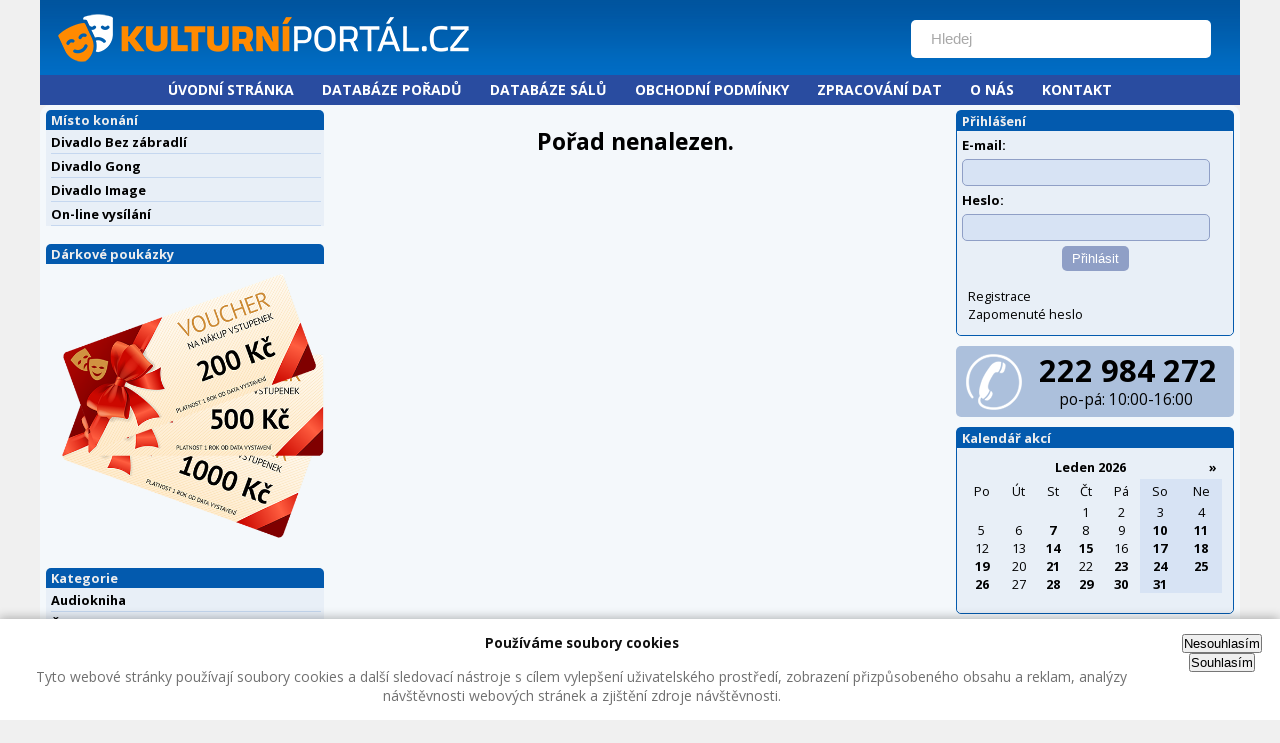

--- FILE ---
content_type: text/html; charset=UTF-8
request_url: https://www.kulturniportal.cz/porad/1428-priste-ho-zabiju-sam/
body_size: 19615
content:
<!DOCTYPE html>
					<html xmlns="https://www.w3.org/1999/xhtml" lang="cs">
					<head>
					<meta http-equiv="content-type" content="text/html; charset=utf-8"/>
					<meta http-equiv="content-language" content="cs"/>
					<meta name="robots" content="all,follow"/>
					<title>Kulturní portál &ndash; Příště ho zabiju sám! &ndash;  Hrají: Lukáš Langmajer, Michaela Kuklová, Ernesto Čekan</title>

					<link rel="preconnect" href="https://fonts.googleapis.com/">
					<link rel="preconnect" href="https://cse.google.cz">
					<link rel="preconnect" href="https://connect.facebook.net">
					<link rel="preconnect" href="https://www.facebook.com">
					<link rel="preconnect" href="https://fonts.gstatic.com/">
					<link rel="preconnect" href="https://static.xx.fbcdn.net/"><link rel="dns-prefetch" href="https://fonts.googleapis.com/">
					 <link rel="dns-prefetch" href="https://cse.google.cz">
					 <link rel="dns-prefetch" href="https://connect.facebook.net">
					 <link rel="dns-prefetch" href="https://www.facebook.com">
					 <link rel="dns-prefetch" href="https://fonts.gstatic.com/">
					 <link rel="dns-prefetch" href="https://static.xx.fbcdn.net/"><meta name="description" content="Bláznivá komedie o tom, co vše se může přihodit poté, když ctihodný politik nalezne mrtvolu v hotelovém pokoji. Hrají: Lukáš Langmajer, Michaela Kuklová, Ernesto Čekan"/>
					<meta name="keywords" content="Příště ho zabiju sám! &ndash;  Hrají: Lukáš Langmajer, Michaela Kuklová, Ernesto Čekan"/>
					<meta property="og:title" content="Kulturní portál &ndash; Příště ho zabiju sám! &ndash;  Hrají: Lukáš Langmajer, Michaela Kuklová, Ernesto Čekan" />
					<meta property="og:description" content="Bláznivá komedie o tom, co vše se může přihodit poté, když ctihodný politik nalezne mrtvolu v hotelovém pokoji. Hrají: Lukáš Langmajer, Michaela Kuklová, Ernesto Čekan"/>
					<meta property="og:image" content="https://www.kulturniportal.cz/fotky/1428/fb.jpg" />
					<meta name="author" content="Kulturní portál.cz, s.r.o."/>
					<meta name="copyright" lang="cs" content="Vit Dlouhy [Nuvio - www.nuvio.cz]; e-mail: vit.dlouhy@nuvio.cz"/>
					<meta name="google-site-verification" content="IG8NfTgX1aA5iEvtJH2-KvXhOVfOHdh72yHQgHb7CKI"/>
					<meta name="verify-v1" content="Lui/Ml9hjmKLeA/QRTonm65knqciAqdjvBqBxE+idnU="/>
					<link rel="alternate" type="application/rss+xml" title="Aktuality" href="aktuality-rss.php"/>
					<link rel="shortcut icon" href="https://www.kulturniportal.cz/design/favicon.ico"/>
						  
					<script type="text/javascript" src="https://www.kulturniportal.cz/vendor/jquery/jquery-3.5.1.min.js"></script>
					<script type="text/javascript" src="https://www.kulturniportal.cz/vendor/jquery/jquery-ui-1.12.1.min.js"></script>
					<link rel="stylesheet" src="https://www.kulturniportal.cz/vendor/jquery/jquery-ui-1.12.1.min.css">
						  
					<link rel="stylesheet" href="https://www.kulturniportal.cz/vendor/fancybox/jquery.fancybox.min.css" />
					<script src="https://www.kulturniportal.cz/vendor/fancybox/jquery.fancybox.min.js"></script>
						  
					<script type="text/javascript" src="https://www.kulturniportal.cz/vendor/jquery-simple-validator/jquery-simple-validator.min.js"></script>
					
					<link href="https://www.kulturniportal.cz/css/autocomplete.css" rel="stylesheet" type="text/css"/>
    				<link href="https://fonts.googleapis.com/css?family=Open+Sans:300,300i,400,400i,600,600i,700,700i,800,800i&amp;subset=latin-ext" rel="stylesheet"><link rel="stylesheet" media="screen,projection" type="text/css" href="https://www.kulturniportal.cz/css/main.css?date=20180418" /><script type="text/javascript">
							$(function () {
								$("#dd_user_input").autocomplete({
									source: "https://www.kulturniportal.cz/autocomplete-data.php",
									minLength: 2,
									select: function (event, ui) {
										var getUrl = ui.item.id;
										if (getUrl != '#') {
											location.href = getUrl;
										}
									},
									html: true,
									open: function (event, ui) {
										$(".ui-autocomplete").css("z-index", 1000);
									}
								});
							});
							</script><script type="text/javascript" src="https://cdn.jsdelivr.net/npm/js-cookie@3.0.1/dist/js.cookie.min.js"></script>
				<script>
					$(document).ready(function() {
						if(Cookies.get('consent') == null) {
							$('.consentFalse').click(function(){
								Cookies.set('consent', 'false', { expires: 365 })
								$('.consent').fadeOut('slow', function() {});
							});
							$('.consentTrue').click(function(){
								Cookies.set('consent', 'true', { expires: 365 })
								$('.consent').fadeOut('slow', function() {});
							});
						}
						if(Cookies.get('consent') === 'false') {
							$('.consent').hide();
						}
						if(Cookies.get('consent') === 'true') {
							$('.consent').hide();
						}
					});
				</script>
					 </head><body>
      <div id="main"><div id="header">
                <h1 id="logo"><a href="https://www.kulturniportal.cz" title="Kulturní portál [Skok na úvodní stránku]"><img src="https://www.kulturniportal.cz/design/kulturni-portal-new.png" alt="Logo - Kulturní portál"/></a></h1>
				<hr class="noscreen"/>
				<p class="noscreen noprint">
				<em>Rychlá navigace: <a href="#content">obsah</a>, <a href="#nav">navigace</a>,<a href="#aktuality">aktuality</a>, <a href="#newsletter">zasílání novinek e-mailem</a>.</em></p>
				<hr class="noscreen"/>
				<form class="hledej" action="https://www.kulturniportal.cz/hledani/" onsubmit="return false;" id="hledej">
				<input size="31" id="dd_user_input" type="text" onblur="if(this.value=='')this.value=this.defaultValue;" onfocus="if(this.value==this.defaultValue)this.value='';" value="Hledej"/>
				</form>
				<script type="text/javascript" src="https://cse.google.cz/cse/brand?form=cse-search-box&lang=cs"></script>
				</div><div id="cssmenu" class="align-center noprint">
					<ul>
					<li><a href="https://www.kulturniportal.cz/"><span> Úvodní stránka</span> </a> </li>
					<li><a href="https://www.kulturniportal.cz/porady/"><span> Databáze pořadů</span> </a> </li>
					<li><a href="https://www.kulturniportal.cz/divadla/"><span> Databáze sálů</span> </a> </li>
					<li><a href="https://www.kulturniportal.cz/obchodni-podminky/"><span> Obchodní podmínky</span> </a> </li>
					<li><a href="https://www.kulturniportal.cz/informacni-memorandum/"><span> Zpracování dat</span> </a> </li>             
					<li><a href="https://www.kulturniportal.cz/o-nas/"><span> O nás</span> </a> </li>
					<li><a href="https://www.kulturniportal.cz/kontakt/"><span> Kontakt</span> </a> </li></ul>
       				 </div><div id="page" class="box"><div id="col-left">
						<h3 class="hx-style01">Místo konání</h3>
                 		<ul class="nav"><li><a href="https://www.kulturniportal.cz/divadlo/divadlo-bez-zabradli/">Divadlo Bez zábradlí</a></li><li><a href="https://www.kulturniportal.cz/divadlo/divadlo-gong/">Divadlo Gong</a></li><li><a href="https://www.kulturniportal.cz/divadlo/divadlo-image/">Divadlo Image</a></li><li><a href="https://www.kulturniportal.cz/divadlo/online-vysilani/">On-line vysílání</a></li></ul>
						 <br />
						 <hr class="noscreen"/>
						 <h3 class="hx-style01">Dárkové poukázky</h3>
                         <div max-width: 100%>
                         <a href="https://www.kulturniportal.cz/poukazky/"><img class="reklama2" src="https://www.kulturniportal.cz/images/reklama-voucher.png" alt="Dárkové poukázky" title="Dárkové poukázky"></a>
                         </div>
						 <hr class="noscreen"/>
						 <br />
						 <hr class="noscreen"/>
						 <h3 class="hx-style01">Kategorie</h3>
						 <ul class="nav"><li><a href="https://www.kulturniportal.cz/porady/zanr/audiokniha/">Audiokniha</a></li><li><a href="https://www.kulturniportal.cz/porady/zanr/cinohra/">Činohra</a></li><li><a href="https://www.kulturniportal.cz/porady/zanr/porady-pro-deti/">Pořady pro děti</a></li><li><a href="https://www.kulturniportal.cz/porady/zanr/zabavne-porady/">Zábavné pořady</a></li></ul>
                         <hr class="noscreen" />
                 		 </div><div id="content"><h2 class="naddiv">Pořad nenalezen.</h2></div><div id="col-right">
                 		 <div id="col-right-in"><div class="tab01 nom">
							 <h3 class="hx-style02">Přihlášení</h3>
							 <div class="tab-in">
							 <form action="https://www.kulturniportal.cz/" method="post" id="newsletter">
							 <div class="nom ">
							 <strong>E-mail: &nbsp;</strong><br /><input type="text" size="20" name="auth_email" class="input-text2"/><br />
							 <strong>Heslo: &nbsp;</strong><br /><input type="password" size="20" name="auth_pass" class="input-text2"/><br />
							 <div style="text-align:center"><input type="submit" value="Přihlásit" class="input-submit3"/></div>
							 </div>
							 </form>
							 <ul>
							 <li><a href="https://www.kulturniportal.cz/registrace/">Registrace</a> </li>
							 <li><a href="https://www.kulturniportal.cz/zapomenute-heslo/">Zapomenuté heslo</a></li>
							 </ul>
							 </div>
							 <hr class="noscreen"/>
							 </div><div id="phone">
						 <div class="tel"><img src="https://www.kulturniportal.cz/design/phone.png" title="Telefon" alt="Telefon"></div>
						 <div class="number">222 984 272</div>
						 <div class="open">po-pá: 10:00-16:00</div>
						 </div>
			
						 <div class="tab01 nom">
						 <h3 class="hx-style02">Kalendář akcí</h3>
						 <div class="tab-in"><table class="calendar">
                 		 <tr><td style="text-align:left"></td>
						 <td colspan="5"><strong>Leden 2026</strong></td>
                 		 <td style="text-align:right"><strong><a href="https://www.kulturniportal.cz/hledej/202602/">&raquo;</a></strong></td></tr>
                 		 <tr><td>Po</td><td>Út</td><td>St</td><td>Čt</td><td>Pá</td><td style="background-color:#D7E3F4">So</td><td style="background-color:#D7E3F4;">Ne</td></tr><tr style="padding:0;border:1px;margin:0"><td  style="padding:0; border:1px; margin:0;">&nbsp;</td><td  style="padding:0; border:1px; margin:0;">&nbsp;</td><td  style="padding:0; border:1px; margin:0;">&nbsp;</td><td  style="padding:0; border:1px; margin:0;">1<td  style="padding:0; border:1px; margin:0;">2<td  style="padding:0; border:1px; margin:0;background-color:#D7E3F4">3<td  style="padding:0; border:1px; margin:0;background-color:#D7E3F4">4</tr><tr style="padding:0;border:1px;margin:0"><td  style="padding:0; border:1px; margin:0;">5<td  style="padding:0; border:1px; margin:0;">6<td  style="padding:0; border:1px; margin:0;"><a href="https://www.kulturniportal.cz/hledej/20260107/"><strong>7</strong></a><td  style="padding:0; border:1px; margin:0;">8<td  style="padding:0; border:1px; margin:0;">9<td  style="padding:0; border:1px; margin:0;background-color:#D7E3F4"><a href="https://www.kulturniportal.cz/hledej/20260110/"><strong>10</strong></a><td  style="padding:0; border:1px; margin:0;background-color:#D7E3F4"><a href="https://www.kulturniportal.cz/hledej/20260111/"><strong>11</strong></a></tr><tr style="padding:0;border:1px;margin:0"><td  style="padding:0; border:1px; margin:0;">12<td  style="padding:0; border:1px; margin:0;">13<td  style="padding:0; border:1px; margin:0;"><a href="https://www.kulturniportal.cz/hledej/20260114/"><strong>14</strong></a><td  style="padding:0; border:1px; margin:0;"><a href="https://www.kulturniportal.cz/hledej/20260115/"><strong>15</strong></a><td  style="padding:0; border:1px; margin:0;">16<td  style="padding:0; border:1px; margin:0;background-color:#D7E3F4"><a href="https://www.kulturniportal.cz/hledej/20260117/"><strong>17</strong></a><td  style="padding:0; border:1px; margin:0;background-color:#D7E3F4"><a href="https://www.kulturniportal.cz/hledej/20260118/"><strong>18</strong></a></tr><tr style="padding:0;border:1px;margin:0"><td  style="padding:0; border:1px; margin:0;"><a href="https://www.kulturniportal.cz/hledej/20260119/"><strong>19</strong></a><td  style="padding:0; border:1px; margin:0;">20<td  style="padding:0; border:1px; margin:0;"><a href="https://www.kulturniportal.cz/hledej/20260121/"><strong>21</strong></a><td  style="padding:0; border:1px; margin:0;">22<td  style="padding:0; border:1px; margin:0;"><a href="https://www.kulturniportal.cz/hledej/20260123/"><strong>23</strong></a><td  style="padding:0; border:1px; margin:0;background-color:#D7E3F4"><a href="https://www.kulturniportal.cz/hledej/20260124/"><strong>24</strong></a><td  style="padding:0; border:1px; margin:0;background-color:#D7E3F4"><a href="https://www.kulturniportal.cz/hledej/20260125/"><strong>25</strong></a></tr><tr style="padding:0;border:1px;margin:0"><td  style="padding:0; border:1px; margin:0;"><a href="https://www.kulturniportal.cz/hledej/20260126/"><strong>26</strong></a><td  style="padding:0; border:1px; margin:0;">27<td  style="padding:0; border:1px; margin:0;"><a href="https://www.kulturniportal.cz/hledej/20260128/"><strong>28</strong></a><td  style="padding:0; border:1px; margin:0;"><a href="https://www.kulturniportal.cz/hledej/20260129/"><strong>29</strong></a><td  style="padding:0; border:1px; margin:0;"><a href="https://www.kulturniportal.cz/hledej/20260130/"><strong>30</strong></a><td  style="padding:0; border:1px; margin:0;background-color:#D7E3F4"><a href="https://www.kulturniportal.cz/hledej/20260131/"><strong>31</strong></a><td  style="padding:0; border:1px; margin:0;background-color:#D7E3F4">&nbsp;</td></tr></table>
						 </div>
						 <hr class="noscreen"/>
						 </div>

							
						 <h3 class="hx-style01">Aktuality</h3>
						 <div class="news"><ul><li class="aktualita"><div class="right-news-desc">05.01.2026<br>
                                          <a href="https://www.kulturniportal.cz/aktuality/7255-zimni-prihody-vcelich-medvidku-1-unora-2026-v-divadle-bez-zabradli/" >Zimní příhody včelích medvídků 1. února 2026 v Divadle Bez zábradlí</a>
                                          </div>
                                          </li><li class="aktualita"><div class="right-news-desc">05.01.2026<br>
                                          <a href="https://www.kulturniportal.cz/aktuality/7254-program-divadla-pohadek-v-breznu-2026/" >Program Divadla pohádek v březnu 2026</a>
                                          </div>
                                          </li><li class="aktualita"><div class="right-news-desc">04.01.2026<br>
                                          <a href="https://www.kulturniportal.cz/aktuality/7253-normalni-debil-2-31-ledna-2026-v-divadle-gong-praha/" >Normální debil 2 31. ledna 2026 v Divadle Gong Praha</a>
                                          </div>
                                          </li><li class="aktualita"><div class="right-news-desc">04.01.2026<br>
                                          <a href="https://www.kulturniportal.cz/aktuality/7252-krysaci-a-zamilovany-eda-31-ledna-2026-v-divadle-image-praha/" >Krysáci a zamilovaný Eda 31. ledna 2026 v Divadle Image Praha</a>
                                          </div>
                                          </li><li class="aktualita"><div class="right-news-desc">03.01.2026<br>
                                          <a href="https://www.kulturniportal.cz/aktuality/7251-maxipes-fik-31-ledna-2026-v-divadle-bez-zabradli-praha/" >Maxipes Fík 31. ledna 2026 v Divadle Bez zábradlí Praha</a>
                                          </div>
                                          </li><li class="aktualita"><div class="right-news-desc">02.01.2026<br>
                                          <a href="https://www.kulturniportal.cz/aktuality/7250-komedie-a-do-pyzam-30-ledna-2026-v-divadle-gong-praha/" >Komedie A do pyžam! 30. ledna 2026 v Divadle Gong Praha</a>
                                          </div>
                                          </li><li class="aktualita"><div class="right-news-desc">01.01.2026<br>
                                          <a href="https://www.kulturniportal.cz/aktuality/7249-tento-vikend-v-divadle-pohadek/" >Tento víkend v Divadle pohádek</a>
                                          </div>
                                          </li><li class="aktualita"><div class="right-news-desc">28.12.2025<br>
                                          <a href="https://www.kulturniportal.cz/aktuality/7248-predstaveni-v-divadle-gong-od-29-prosince-2025-do-4-ledna-2026/" >Představení v divadle Gong od 29. prosince 2025 do 4. ledna 2026</a>
                                          </div>
                                          </li><li class="aktualita"><div class="right-news-desc">25.12.2025<br>
                                          <a href="https://www.kulturniportal.cz/aktuality/7247-tento-vikend-v-divadle-pohadek/" >Tento víkend v Divadle pohádek</a>
                                          </div>
                                          </li><li class="aktualita"><div class="right-news-desc">21.12.2025<br>
                                          <a href="https://www.kulturniportal.cz/aktuality/7244-predstaveni-v-divadle-gong-od-22-do-28-prosince-2025/" >Představení v divadle Gong od 22. do 28. prosince 2025</a>
                                          </div>
                                          </li></ul><div class="padding">
						 <p class="nom t-right"><a href="https://www.kulturniportal.cz/aktuality/pocet/14/">starší aktuality &raquo;</a></p>
						 </div>
						 </div>
						 <br />
			
						 <div style="text-align:center">
						 <a href="https://www.facebook.com/kulturniportal" onclick="return !window.open(this.href);"><img class="social-icon" src="https://www.kulturniportal.cz/design/icons/facebook.png" title="Facebook" alt="Facebook"></a>
						 <a href="https://twitter.com/kulturniportal" onclick="return !window.open(this.href);"><img class="social-icon" src="https://www.kulturniportal.cz/design/icons/twitter.png" title="Twitter" alt="Twitter"></a>
						 <a href="https://www.instagram.com/kulturniportal" onclick="return !window.open(this.href);"><img class="social-icon" src="https://www.kulturniportal.cz/design/icons/instagram.png" title="Instagram" alt="Instagram"></a>
						 </div>
			
						 </div>
						 </div></div><div id="footer">
             	<hr class="noscreen"/>
             	<p>&copy; 2026  <a target="blank" href="https://www.kulturniportal.cz">Kulturní portál.cz</a>. Aplikace: <a target="_blank" href="https://infanap.com">Infanap</a></p></div>
             	</div>
             	<script type="text/javascript" src="https://www.kulturniportal.cz/js/custom-customer.js"></script>
             	<div class="consent">
					<div class="consent-text">
						<h4>Používáme soubory cookies</h4>
						<p>Tyto webové stránky používají soubory cookies a další sledovací nástroje s cílem vylepšení uživatelského prostředí, zobrazení přizpůsobeného obsahu a reklam, analýzy návštěvnosti webových stránek a zjištění zdroje návštěvnosti.</p>
					</div>
					<p class="consent-buttons">
						<button class="button button-silver consentFalse">Nesouhlasím</button>
						<button class="button consentTrue">Souhlasím</button>
					</p>
				</div>
				<!-- /.consent --></body>
      </html>

--- FILE ---
content_type: text/css
request_url: https://www.kulturniportal.cz/css/autocomplete.css
body_size: 4040
content:
.ui-autocomplete span.hl_results{background-color:#ffff66;}
.ui-autocomplete-loading{
/* background:white url(../images/auto-image.gif) right center no-repeat; */
}
.ui-autocomplete{max-height:200px; overflow-y:auto; overflow-x:hidden; padding-right:5px;}
.ui-autocomplete li{font-size:16px;}
* html .ui-autocomplete{height:250px;}
.ui-autocomplete{cursor:default;left:0;position:absolute;top:0;}
.ui-menu{display:block;list-style:none outside none;margin:0;outline:medium none;padding:2px;}
.ui-menu .ui-menu{margin-top:-3px;position:absolute;}
.ui-menu .ui-menu-item{margin:0;padding:0;width:100%;}
.ui-menu .ui-menu-divider{border-width:1px 0 0;font-size:0;height:0;line-height:0;margin:5px -2px;}
.ui-menu .ui-menu-item a{display:block;font-weight:normal;line-height:1.5;min-height:0;padding:5px 0.4em;text-decoration:none;font-size:0.72em;cursor:pointer;border-bottom:1px solid #DDDDDD;}
.ui-menu .ui-menu-item a.ui-state-focus,.ui-menu .ui-menu-item a.ui-state-active{font-weight:normal;margin:-1px;}
.ui-menu .ui-state-disabled{font-weight:normal;line-height:1.5;margin:0.4em 0 0.2em;}
.ui-menu .ui-state-disabled a{cursor:default;}
.ui-menu-icons{position:relative;}
.ui-menu-icons .ui-menu-item a{padding-left:2em;position:relative;}
.ui-menu .ui-icon{left:0.2em;position:absolute;top:0.2em;}
.ui-menu .ui-menu-icon{float:right;position:static;}
.ui-progressbar{height:2em;overflow:hidden;text-align:left;}
.ui-progressbar .ui-progressbar-value{height:100%;margin:-1px;}
.ui-progressbar .ui-progressbar-overlay{background:url("images/animated-overlay.gif") repeat scroll 0 0 rgba(0,0,0,0);height:100%;opacity:0.25;}
.ui-progressbar-indeterminate .ui-progressbar-value{background-image:none;}
.ui-tabs{padding:0.2em;position:relative;}
.ui-tabs .ui-tabs-nav{margin:0;padding:0.2em 0.2em 0;}
.ui-tabs .ui-tabs-nav li{border-bottom:0 none;float:left;list-style:none outside none;margin:1px 0.2em 0 0;padding:0;position:relative;top:0;white-space:nowrap;}
.ui-tabs .ui-tabs-nav li a{float:left;padding:0.5em 1em;text-decoration:none;}
.ui-tabs .ui-tabs-nav li.ui-tabs-active{margin-bottom:-1px;padding-bottom:1px;}
.ui-tabs .ui-tabs-nav li.ui-tabs-active a,.ui-tabs .ui-tabs-nav li.ui-state-disabled a,.ui-tabs .ui-tabs-nav li.ui-tabs-loading a{cursor:text;}
.ui-tabs .ui-tabs-nav li a,.ui-tabs-collapsible .ui-tabs-nav li.ui-tabs-active a{cursor:pointer;}
.ui-tabs .ui-tabs-panel{background:none repeat scroll 0 0 rgba(0,0,0,0);border-width:0;display:block;padding:1em 1.4em;}
.ui-widget{font-family:arial;font-size:0.9em;}
.ui-widget .ui-widget{font-size:1em;}
.ui-widget input,.ui-widget select,.ui-widget textarea,.ui-widget button{font-family:Trebuchet MS, Tahoma, Verdana, Arial, sans-serif;font-size:1em;}
.ui-widget-content{background:#fff;border:1px solid #DDDDDD;color:#333333;box-shadow:0 2px 4px rgba(0,0,0,0.2);width:243px!important;}
.ui-widget-content a{color:#333333;}
.ui-widget-header{background:url("images/ui-bg_gloss-wave_35_f6a828_500x100.png") repeat-x scroll 50% 50% #F6A828;border:1px solid #E78F08;color:#FFFFFF;font-weight:bold;}
.ui-widget-header a{color:#FFFFFF;}
.ui-state-default,.ui-widget-content .ui-state-default,.ui-widget-header .ui-state-default{background:url("images/ui-bg_glass_100_f6f6f6_1x400.png") repeat-x scroll 50% 50% #F6F6F6;border:1px solid #CCCCCC;color:#1C94C4;font-weight:bold;}
.ui-state-default a,.ui-state-default a:link,.ui-state-default a:visited{color:#1C94C4;text-decoration:none;}
.ui-state-hover,.ui-widget-content .ui-state-hover,.ui-widget-header .ui-state-hover,.ui-state-focus,.ui-widget-content .ui-state-focus,.ui-widget-header .ui-state-focus{background:#eeeeee;color:#000;}
.ui-progressbar{height:2em;    overflow:hidden;    text-align:left;}
.ui-progressbar .ui-progressbar-value{height:100%;    margin:-1px;}
.ui-progressbar .ui-progressbar-overlay{background:url(../images/lazy-load.gif) repeat scroll 0 0 rgba(0,0,0,0);    height:100%;    }
.ui-progressbar-indeterminate .ui-progressbar-value{background-image:none;}

--- FILE ---
content_type: text/css
request_url: https://www.kulturniportal.cz/css/main.css?date=20180418
body_size: 35228
content:
/*
    Projekt: Kulturní portál
    URL: https://www.kulturniportal.cz

    Výstupní zařízení: screen, projection

    Autor: Vít Dlouhý (vit.dlouhy@nuvio.cz); Nuvio (www.nuvio.cz)
    Poslední revize: 2007-07-23, 21:36 GMT+1

    Struktura:
        display | position | float | z-index | overflow | width | height | margin | padding | border | background | align | font
*/

* {
    margin: 0;
    padding: 0;
}

body, div, span, p, a, img, ul, ol, li, table, th, tr, td, form, fieldset, legend, dl, dt, dd, blockquote, applet, object {
    border: 0;
}

body {
    padding: 0;
    background: #F0F0F0;
    font: 0.8em 'Open Sans', sans-serif;
    color: #000;
    text-align: center;
}

a {
    color: #4C66B2;
    text-decoration: none;
}

a:hover {
    color: #FF8000;
    text-decoration: underline;
}

h1, h2, h3, h4, h5, h6 {
    margin: 15px 0 10px 0;
}

h1 {
    font-size: 180%;
}

h2 {
    font-size: 110%;
}

h3 {
    font-size: 110%;
}

h4 {
    font-size: 105%;
}

h5 {
    font-size: 100%;
}

p {
    margin: 15px 0;
}

table {
    margin: 15px 0;
    border-collapse: collapse;
    border-spacing: 0;
    font-size: 100%;
}

th {
    text-align: center;
    font-weight: bold;
}

th, td {
    padding: 3px 5px;
}

ul, ol {
    display: block;
    margin: 15px 0 15px 40px;
}

ul ul, ul ul ul, ol ol, ol ol ol {
    margin: 0;
    margin-left: 20px;
}

ol {
    list-style-type: decimal;
}

ol ol {
    list-style-type: upper-alpha;
}

ol ol ol {
    list-style-type: lower-alpha;
}

li {
    display: list-item;
}

dl {
    margin: 15px 0;
}

dt {
    font-weight: bold;
}

dd {
    margin-left: 30px;
}

fieldset {
    margin: 15px 0;
    padding: 10px;
    border: 1px solid #CCC;
}

legend {
    margin-left: 10px;
    font-size: 100%;
    font-weight: bold;
    color: #000;
}

abbr, acronym, .help {
    border-bottom: 1px dotted #CCC;
    cursor: help;
}

blockquote {
    margin: 15px 20px;
    font-style: italic;
}

del, .del {
    text-decoration: line-through;
}

strong, .strong {
    font-weight: bold;
}

cite, em, q, var {
    font-style: italic;
}

code, kbd, samp {
    font-family: monospace;
    font-size: 110%;
}

hr {
    display: block;
    height: 1px;
    margin: 10px 0;
    padding: 0;
    border: 0 solid #CCC;
    background: #CCC;
    color: #CCC;
}

/* ------------------------------------------------------------------------------------------------------- */
/* Univerzální styly */
/* ------------------------------------------------------------------------------------------------------- */

.f-left {
    float: left;
}

.f-right {
    float: right;
}

.t-left, tr.t-left td {
    text-align: left !important;
}

.t-center, tr.t-center td {
    text-align: center !important;
}

.t-right, tr.t-right td {
    text-align: right !important;
}

.t-justify {
    text-align: justify !important;
}

.va-top {
    vertical-align: top;
}

.va-middle {
    vertical-align: middle;
}

.va-bottom {
    vertical-align: bottom;
}

.width100 {
    width: 100%;
}

.clear {
    clear: both;
}

.box {
    min-height: 1px;
}

.box:after {
    display: block;
    visibility: hidden;
    clear: both;
    line-height: 0;
    font-size: 0;
    content: ".";
}

.nom {
    margin: 0;
}

.nomt {
    margin-top: 0;
}

.nomb {
    margin-bottom: 0;
}

.noscreen {
    display: none;
}

.big {
    font-size: 120%;
    padding: 5 14px
}

.bigger {
    font-size: 180%;
}

.smaller {
    font-size: 90%;
}

.high {
    color: #C00;
}

/* ------------------------------------------------------------------------------------------------------- */
/* HTML styly */
/* ------------------------------------------------------------------------------------------------------- */

table.table-styled th, table.table-styled td {
    border: 1px solid #DDD;
}

table.table-styled tr.bg td {
    background: #F5F5F5;
}

/* ------------------------------------------------------------------------------------------------------- */
/* Layout */
/* ------------------------------------------------------------------------------------------------------- */

#main {
    max-width: 1200px;
    margin: 0 auto;
    text-align: left;
    position: relative;
}

#ads {
    position: absolute;
    top: 0px;
    right: -125px;
}

/* Lista */
.lista {
    text-align: center;
    min-height: 1px;
}

.lista:after {
    display: block;
    visibility: hidden;
    clear: both;
    line-height: 0;
    font-size: 0;
    content: ".";
}

/* Links */
#links {
    background: url("https://www.kulturniportal.cz/design/bg-lista.gif") 0 0 repeat;
}

#links {
    padding: 3px;
    color: #b5b5b5;
    font-size: 90%;
}

#links p {
    margin: 0;
}

#links a {
    color: #304356;
    font-weight: bold;
    text-decoration: none
}

#links a:hover {
    color: #F60;
}

#links p#link {
    float: center;
    margin-top: 2px;
    width: 800px;
    text-align: center;
}

/* Hlavička */
#header {
    position: relative;
    max-width: 100%;
    height: 75px;
    background: #014e9c url("https://www.kulturniportal.cz/design/bg-head.png") 0 0 repeat;
}

#logo {
    margin: 0;
}

#logo img {
    width: 858px;
    height: 75px;
    border: 0;
}

#hledej {
    position: absolute;
    top: 10%;
    right: 2%;
}

#page {
    border-radius: 10px;
    background: #f4f8fb;
}

/* Obsah */
#content {
    float: left;
    width:50%;
    padding: 5px;
}

#content p {
    margin: .4em;
    margin-top: 0px;
    margin-bottom: .5em;
    text-align: left
}

/* Postranní sloupce */
#col-left {
    float: left;
    width: 24%;
    padding: 5px 1px;
}

#col-right {
    float: right;
    width: 24%;
    padding: 5px 1px;
}

/* Patička */
#footer {
    clear: both;
    color: #999;
    text-align: center;
}

#footer p {
    margin-top: 7px;
}

#footer a {
    color: #999;
}

#footer a:hover {
    text-decoration: underline;
}

/* ------------------------------------------------------------------------------------------------------- */
/* Úvodní stránka */
/* ------------------------------------------------------------------------------------------------------- */

#col-left .hx-style01 {
    margin: 0px 5px;
    padding: 1px 5px;
    font-size: 100%;
    background: #035AAE;
    color: #EEE;
    font-weight: bold;
    border-radius: 5px 5px 0 0;
}

#col-right .hx-style01 {
    margin: 10px 5px 0 5px;
    padding: 1px 5px;
    font-size: 100%;
    background: #035AAE;
    color: #EEE;
    font-weight: bold;
    border-radius: 5px 5px 0 0;
}

#col-left .hx-style02 {
    background: #035AAE;
    border-radius: 2px 2px 0 0;
}

#col-right .hx-style02 {
    background: #035AAE;
    border-radius: 2px 2px 0 0;
}

#col-left ul.nav {
    margin: 0px 5px;
    padding: 0;
    list-style: none;
}

#col-left ul.nav li {
    display: inline;
    margin: 0;
    padding: 0;
}

#col-left ul.nav li a {
    display: block;
    padding: 3px 5px;
    background: #E8EFF7 url("https://www.kulturniportal.cz/design/nav2.gif") 0 100% no-repeat;
    color: #000;
    font-weight: bold
}

#col-left ul.nav li a:hover {
    color: #FF8000;
    text-decoration: underline
}

.tab01 {
    margin: 5px;
    border: 1px solid #035AAE;
    border-radius: 5px;
}

.tab01.nom {
    margin-top: 0;
}

.tab01 h3 {
    margin: 0;
    padding: 1px 5px;
    font-size: 100%;
    background: #035AAE;
    color: #EEE;
    font-weight: bold;
}

.tab01 a {
    color: #000;
}

.tab01 a:hover {
    color: #FF8000;
}

/* speciálně pro kalendář*/
.tab02 {
    margin: 5px;
}

.tab02.nom {
    margin-top: 0;
}

.tab02 h3 {
    margin: 0;
    padding: 1px 5px;
    font-size: 100%;
    background: #4C66A3;
    color: #EEE;
    font-weight: bold;
}

.tab02 a {
    color: #000;
}

.tab02 a:hover {
    color: #FF8000;
}

.tab-in {
    padding: 5px;
    color: #000;
}

#col-right .tab-in {
    background: #E8EFF7;
    border-radius: 5px;
}
#col-right .news {
    background: #E8EFF7;
    margin: 0 5px;
    border-radius: 5px;
}

.predstaveni {
    clear: both;
    margin-bottom: 2px;
    padding-top: 5px;
    background: url("https://www.kulturniportal.cz/design/bg-predstaveni.gif") 0 0 repeat-x;
}

.predstaveni p, .predstaveni h4 {
    margin: 0;
}

.predstaveni h4 {
    font-size: 100%;
}

.vouchery-img {
    width: 278px;
    margin: 0;
}

.predstaveni-img {
    float: left;
    width: 90px;
    margin: 0.2em 1.5em 0 0;
}

.predstaveni-desc {

}

#newsletter .input-text {
    border: 1px solid #8F9FC6;
    background: #D7E3F4;
    margin: 5px 0;
    font-size: 1em;
    font-family: "tahoma", "arial", sans-serif
}

#newsletter .input-select {
    width: 90px;
    border: 1px solid #8F9FC6;
    background: #D7E3F4;
    margin: 5px 0 0 0;
    font-size: 1em;
    font-family: "tahoma", "arial", sans-serif
}

#newsletter .input-submit {
    margin-top: 5px;
    padding: 0 5px;
    border: 1px solid #035AAE;
    background: #8F9FC6;
    font-weight: bold;
    font-size: 1em;
    font-family: "tahoma", "arial", sans-serif
}

#newsletter .input-submit2 {
    margin-top: 10px;
    padding: 0 5px;
    border: 1px solid #035AAE;
    background: #8F9FC6;
    font-weight: bold;
    font-size: 1em;
    font-family: "tahoma", "arial", sans-serif
}

#phone {
    border-radius: 5px;
    margin: 10px 5px;
    padding: 3px 0;
    text-align: center;
    color: #000;
    background: #acc0dc;
}
.tel {
    float: left;
    margin: 5px 0 5px 10px;
}

.number {
    font-size: 2.4em;
    font-weight: bold;
    color: #000;
    margin-bottom: -6px;
}

.number a {
    text-decoration: none;
    color: #000;
}

.number a:hover {
    text-decoration: none;
    color: #000;
}

.open {
    font-size: 1.2em;
    margin: 4px;
}
/**  pravý sloupec */
#col-right-in ul {
    list-style-type: none;
    margin: .5em;
}

#col-right-in .aktualita {
    border-bottom: 1px dotted #444;
    padding: .4em 0;
    font-weight: bold;
}

#col-right-in .aktualita a {
    color: black;
    font-weight: normal;
}

#col-right-in .aktualita a::after {
    content: "...";
}

#col-right-in .aktualita:first-child {
    margin-top: -.5em;
    background: url("https://www.kulturniportal.cz/design/ico-new.gif") 55% 10% no-repeat;
}

/* šablona aktualit */
.o_nas ul {
    list-style-type: none;
    margin: 0 .5em;
}

.o_nas .aktualita {
    font-weight: bold;
    line-height: 180%;

}

.o_nas .aktualita::after {
    content: "";
    display: block;
    height: 1px;
    margin: .1em -.5em;
    background-image: url('https://www.kulturniportal.cz/design/bg-predstaveni.gif');
}

.o_nas .aktualita a {
    color: black;
    font-weight: normal;
    margin-top: 1em;
}

/* detail aktuality */
.title1 {
    text-align: center;
    font-size: 1.2em;
}

/*--------------------------------------------------------------*/

#col-right .padding {
    padding: 0 5px 10px 0;
}

#col-left .padding {
    padding: 5px
}

#col-left .padding a {
    color: #000
}

#col-left .padding a:hover {
    color: #FF8000;
    text-decoration: underline
}

.banner img {
    margin-bottom: 2px;
}

/* ------------------------------------------------------------------------------------------------------- */
/* Nezařaditelné */
/* ------------------------------------------------------------------------------------------------------- */

.margin5-0 {
    margin: 5px 0;
}

.margin0-16 {
    margin: 0 16px;
    font-size: 80%
}

.margin0-0 {
    font-size: 80%
}

.mail a:hover {
    color: #FF8000;
    text-decoration: underline
}

img.border {
    border: 1px solid #4C66A3;
}

a:hover img.border {
    border: 1px solid #FF8000;
}
img.nahled {
    border: 1px solid #4C66A3;
    width: 100px;
}

a:hover img.nahled {
    border: 1px solid #FF8000;
}

.naddiv {
    text-align: center;
    font-size: 1.8em;
    font-weight: bold;
    color: black
}

.zanr {
    text-align: center;
    font-size: 1.2em;
    font-weight: bold;
    color: black
}

.doprdiv {
    border: 1px solid #4C66A3;
    background: #C5D7EF;
    padding: .5em
}

.doprdiv2 {
    border: 1px solid #FFCC99;
    background: #FFEEDD;
    padding: 1em;
    margin: 1em 0;
    font-weight: bold;
    border-radius: 6px;
}

.doprdiv2 a {
    color: #FF9900;
    font-weight: bold;
}

.doprdiv2 a:hover {
    text-decoration: underline
}

.doprdiv3 {
    color: black;
    border: 1px solid #4C66A3;
    background: #C5D7EF;
    padding: .5em
}

.doprdiv4 {
    border: 1px solid #FFCC99;
    background: #FFEEDD;
    padding: .5em;
    color: #FF9900;
    font-weight: bold;
}

.doprdiv5 {
    border: 1px solid #C00;
    background: #FFEEDD;
    padding: .5em;
    color: #C00;
    font-weight: bold;
    text-align: center
}

.doprdiv6 {
    border: 1px solid #4C66A3;
    background: #C5D7EF;
}

.divatab {
    width: 98%;
    margin: 1%
}

.divatab tr td {
    padding-left: 5px;
    padding-right: 5px
}

.hornitr td {
    background: #D7E3F4;
    padding: .2em
}

.spodnitr td {
    background: #E8EFF7;
    padding: .2em
}

.bezmezer {
    margin-top: 0px;
    padding-bottom: 0px
}

.bezmezer tr td {
    padding: 2px
}

.vstupenky {
    width: 100%;
    border: 1px solid #8F9FC6;
    background: #E8EFF7;
    color: black
}

.vstupenky tr {
    padding: 0px;
    margin: 0px
}

.vstupenky tr td {
    padding: 1px;
    padding-left: 2em;
    margin: 0px
}

.vstupenky2 {
    width: 100%;
    border: 1px solid #8F9FC6;
    background: #E8EFF7;
    color: black
}

.vstupenky2 tr {
    border: 1px solid #8F9FC6;
    padding: 0px;
    margin: 0px
}

.vstupenky2 tr td {
    border: 1px solid #8F9FC6;
    padding: 1px;
    padding-left: 2em;
    margin: 0px
}

.vstupenky-hl {
    margin: 0px 5px;
    padding: 1px 5px;
    font-size: 100%;
    background: #035AAE;
    color: #EEE;
    font-weight: bold
}

.vstupenky-h2 {
    margin: 0px 5px;
    padding: 1px 5px;
    font-size: 100%;
    background: #D7E3F4;
    color: #4C66B2;
}

.vstupenky-h3 {
    margin: 0px 5px;
    padding: 1px 5px;
    font-size: 100%;
    background: #D7E3F4;
    font-weight: bold
}

.o_nas {
    padding: .4em
}

.o_nas p {
    margin-top: 0px;
    margin-bottom: .5em;
    text-align: left
}

.o_nas a {
    color: #000
}

.o_nas a:hover {
    text-decoration: underline
}

.porady h4 {
    padding: -3px 5px
}

.pismenka {
    margin-top: 0em;
    font-size: 80%
}

.pismenka td {
    border: 1px solid #4C66A3;
    background: #D7E3F4;
    font-weight: bold;
    text-transform: uppercase;
    padding-left: .43em;
    padding-right: .43em
}

.slogan {
    text-align: center;
    margin-top: -.5em
}

.slogan img {
    margin-top: .5em
}

.ucinkuji {
    text-align: left;
}

.ucinkuji a {
    color: #000
}

.ucinkuji a:hover {
    text-decoration: underline
}

.form {
    background-color: #F4F8FB;
    border: 1px solid #8F9FC6;
    font-family: "Tahoma", "arial", sans-serif;
    font-size: 1em
}

.form-tlacitko {
    font-weight: bold;
    background-color: #8F9FC6;
    border: 1px solid #035AAE;
    color: black;
    margin: 1em 0;
    padding: 4px 10px;
    text-decoration: none;
    cursor: pointer;
    border-radius: 5px;
}

.form-tlacitko2 {
    font-weight: bold;
    background-color: #f90;
    border: 1px solid #f39200;
    color: black;
    margin: 1em 0;
    padding: 4px 10px;
    text-decoration: none;
    cursor: pointer;
    border-radius: 5px;
}

.form-tlacitko3 {
    background-color: #035AAE;
    border: none;
    color: white;
    padding: 5px 10px;
    margin: 1em 0;
    text-decoration: none;
    cursor: pointer;
    border-radius: 5px;
}

 .form-tlacitko3:hover {
    background-color: #f90;
}

.form-tlacitko4 {
    background-color: #f90;
    border: 1px solid #f39200;
    color: black;
    margin: 1em 0;
    padding: 10px 16px;
    text-decoration: none;
    cursor: pointer;
    border-radius: 5px;;
    font-size: 2em
}

.form-select {
    border: 1px solid #8F9FC6;
    background: #F4F8FB;
    font-size: 1em;
    font-family: "Tahoma", "arial", sans-serif
}

.hlaska {
    text-align: center;
    font-weight: bold;
    color: #f00;
}

.center {
    margin: 0 20px;
}

.strong {
    font-weight: bold;
}

.kosik {
    font-weight: bold;
}

.kosik a {
    color: #FF8000
}

.kosik a:hover {
    text-decoration: underline
}

.horni_radek {
    font-weight: bold;
    background: #035aae;
    color: #FFF
}

table.oramovana {
    margin: 0.5em 0em -0em 0em;
    margin-left: auto;
    margin-right: auto;
    border-collapse: collapse;
    border-spacing: 0;
    font-size: 100%;
    border: 1px solid #035aae;
    width: 96%;
}

td.oramovana {
    border: 1px solid #035aae;
}

.cervene_tucne_centrovane {
    font-weight: bold;
    color: #C00;
    text-align: center;
}

.oranzove_tucne {
    font-weight: bold;
    color: #FF8000
}

.oranzove_tucne_centrovane {
    font-weight: bold;
    color: #FF8000;
    text-align: center
}

.tucne_centrovane {
    font-weight: bold;
    text-align: center;
    margin: 1em 0 0 0
}

.modre_tucne {
    font-weight: bold;
    color: #4C66B2;
}

.linka_pod-textem {
    border-bottom: 1px solid #035aae;
    padding: 0.5em;
}

.linka_pod-textem2 {
    font-weight: bold;
    border-bottom: 1px solid #035aae;
    margin: 0.3em 0 0 0;
}

.linka_pod-textem2 a {
    color: #000;
    text-decoration: none;
}

.linka_pod-textem2 a:hover {
    color: #FF8000;
    text-decoration: none;
}

.zvyraznene {
    background: #E8EFF7;
}

.oranzove_vpravo {
    font-weight: bold;
    color: #FF8000;
    text-align: right;
    margin: 0.7em 0.7em 0em 0em;
}

.oranzove_vpravo a {
    color: #FF8000;
    text-decoration: none;
}

.oranzove_vpravo a:hover {
    color: #000;
    text-decoration: underline;
}

.nahradni_obrazek {
    border: 1px solid #4C66A3;
    background: #c4cde0;
    width: 418px;
    height: 135px;
    font-family: "Trebuchet MS", "arial", sans-serif;
    font-weight: bold;
    color: #f4f8fb;
    font-size: 300%;
    text-align: center;
    margin: 0.2em 0 0.2em 0.07em
}

.obr-news {
    border: 1px solid #4C66A3;
    max-width: 100%;
}
.obr-news-noborder {
    max-width: 100%;
    margin:1em 0;
}

.foto-news {
    padding: 0.2em;
    text-align: center;
}

ul.rozvrh {
    list-style: none;
    margin: 0;
    padding: 0;
}

li.rozvrh {
    font-weight: bold;
    line-height: 20px;
    border-top: 1px dotted #444;
    margin: 0 5px;
    border-left: none;
}

.gallery {
    margin-left: auto;
    margin-right: auto;
}

.fb {
    width: 100px;
    height: 116px;
    border: 1px solid #c4cde0;
    margin: 0.2em;
}

.sudy_radek {
    background: F;
}

div.sedacka {
    float: left;
    width: 21px;
    height: 21px;
    border: 1px solid #A4C9E9;
    text-align: center;
    margin: 0 2px;
    font-size: 90%
}

div.sedacka_prazdna {
    float: left;
    width: 23px;
    height: 23px;
    text-align: center;
    margin: 0 2px;
    font-size: 90%
}

div.sedacka_prazdna2 {
    float: left;
    width: 11px;
    height: 23px;
    text-align: center;
    margin: 0 2px;
    font-size: 90%
}

div.sedacka_plna {
    float: left;
    width: 21px;
    height: 21px;
    border: 1px solid #666;
    text-align: center;
    margin: 0 2px;
    background: #666;
    font-size: 90%
}

div.sedacka_plna2 {
    float: left;
    width: 10px;
    height: 21px;
    border: 1px solid #666;
    text-align: center;
    margin: 0 2px;
    background: #666;
    font-size: 90%
}

div.sedacka_blokovana {
    float: left;
    width: 21px;
    height: 21px;
    border: 1px solid #ccc;
    text-align: center;
    margin: 0 2px;
    background: #eee;
    color: #aaa;
    font-size: 90%
}

/* sedadla */
td.kategorie {
    margin: 0px;
    padding: 0px 5px;
}

td.rada {
    width: 22px;
    text-align: center;
}

td.sedadlo-1 {
    width: 13px;
    height: 13px;
    border: 1px solid #444;
    text-align: center;
    background-color: #FF8000;
}

td.sedadlo-2 {
    width: 13px;
    height: 13px;
    border: 1px solid #444;
    text-align: center;
    background-color: #6699FF;
}

td.sedadlo-3 {
    width: 13px;
    height: 13px;
    border: 1px solid #444;
    text-align: center;
    background-color: #FFCC00;
}

td.sedadlo-4 {
    width: 13px;
    height: 13px;
    border: 1px solid #444;
    text-align: center;
    background-color: #99CC00;
}

td.sedadlo-5 {
    width: 13px;
    height: 13px;
    border: 1px solid #444;
    text-align: center;
    background-color: #CC9900;
}

td.sedadlo-6 {
    width: 13px;
    height: 13px;
    border: 1px solid #444;
    text-align: center;
    background-color: #FF6666;
}

td.sedadlo-7 {
    width: 13px;
    height: 13px;
    border: 1px solid #444;
    text-align: center;
    background-color: #FDC065;
}

td.sedadlo-8 {
    width: 13px;
    height: 13px;
    border: 1px solid #444;
    text-align: center;
    background-color: #977ABC;
}

td.sedadlo-W {
    width: 15px;
    height: 15px;
}

td.sedadlo-Q {
    width: 15px;
    height: 15px;
    background-color: #444;
}

td.sedadlo-S {
    width: 32px;
    height: 15px;
    background-color: #6C3;
    border: 1px solid #000;
}

td.zona-1 {
    margin: 10px;
    padding: 50px;
    font-size: 10pt;
    text-align: center;
    background-color: #FF8000;
    border: 1px solid #000;
    width: 418px;
}

td.zona-2 {
    margin: 10px;
    padding: 50px;
    font-size: 10pt;
    text-align: center;
    background-color: #6699FF;
    border: 1px solid #000;
    width: 418px;
}

td.zona-3 {
    margin: 10px;
    padding: 50px;
    font-size: 10pt;
    text-align: center;
    background-color: #FFCC00;
    border: 1px solid #000;
    width: 418px;
}

td.mezera {
    height: 10px;
}

/*** Navigace *****************************************************************************************/
#cssmenu,
#cssmenu ul,
#cssmenu ul li,
#cssmenu ul li a,
#cssmenu #menu-button {
    margin: 0;
    padding: 0;
    border: 0;
    list-style: none;
    line-height: 1;
    display: block;
    position: relative;
    -webkit-box-sizing: border-box;
    -moz-box-sizing: border-box;
    box-sizing: border-box;
    z-index: 2;
}

#cssmenu:after,
#cssmenu > ul:after {
    content: ".";
    display: block;
    clear: both;
    visibility: hidden;
    line-height: 0;
    height: 0;
}

#cssmenu #menu-button {
    display: none;
}

#cssmenu {
    background: #294ca0;
    max-width: 1300px;
}

#cssmenu > ul > li {
    float: left;
}

#cssmenu.align-center > ul {
    font-size: 0;
    text-align: center;
}

#cssmenu.align-center > ul > li {
    display: inline-block;
    float: none;
}

#cssmenu.align-center ul ul {
    text-align: left;
}

#cssmenu.align-right > ul > li {
    float: right;
}

#cssmenu > ul > li > a {
    padding: 8px 14px;
    font-size: 14px;
    text-decoration: none;
    color: #ffffff;
    font-weight: 700;
    text-transform: uppercase;
}

#cssmenu > ul > li:hover > a {
    background: #f90;
}

#cssmenu ul ul {
    position: absolute;
    left: -9999px;
}

#cssmenu.align-right ul ul {
    text-align: right;
}

#cssmenu ul ul li {
    height: 0;
    -webkit-transition: all .25s ease;
    -moz-transition: all .25s ease;
    -ms-transition: all .25s ease;
    -o-transition: all .25s ease;
    transition: all .25s ease;
}

#cssmenu li:hover > ul {
    left: auto;
}

#cssmenu.align-right li:hover > ul {
    left: auto;
    right: 0;
}

#cssmenu li:hover > ul > li {
    height: 35px;
}

#cssmenu ul ul ul {
    margin-left: 100%;
    top: 0;
}

#cssmenu.align-right ul ul ul {
    margin-left: 0;
    margin-right: 100%;
}

#cssmenu ul ul li a {
    border-bottom: 1px solid rgba(150, 150, 150, 0.15);
    padding: 11px 15px;
    width: 170px;
    font-size: 12px;
    text-decoration: none;
    color: #9cf;
    font-weight: 400;
    background: #222;
}

#cssmenu ul ul li:last-child > a,
#cssmenu ul ul li.last-item > a {
    border-bottom: 0;
}

#cssmenu ul ul li:hover > a,
#cssmenu ul ul li a:hover {
    color: #294ca0;
}

#cssmenu ul ul li.has-sub > a:after {
    position: absolute;
    top: 16px;
    right: 11px;
    width: 8px;
    height: 2px;
    display: block;
    background: #dddddd;
    content: '';
}

#cssmenu.align-right ul ul li.has-sub > a:after {
    right: auto;
    left: 11px;
}

#cssmenu ul ul li.has-sub > a:before {
    position: absolute;
    top: 13px;
    right: 14px;
    display: block;
    width: 2px;
    height: 8px;
    background: #dddddd;
    content: '';
    -webkit-transition: all .25s ease;
    -moz-transition: all .25s ease;
    -ms-transition: all .25s ease;
    -o-transition: all .25s ease;
    transition: all .25s ease;
}

#cssmenu.align-right ul ul li.has-sub > a:before {
    right: auto;
    left: 14px;
}

#cssmenu ul ul > li.has-sub:hover > a:before {
    top: 18px;
    height: 0;
}

#cssmenu.small-screen {
    width: 100%;
}

#cssmenu.small-screen ul {
    width: 100%;
    display: none;
}

#cssmenu.small-screen.align-center > ul {
    text-align: left;
}

#cssmenu.small-screen ul li {
    width: 100%;
    border-top: 1px solid rgba(120, 120, 120, 0.2);
}

#cssmenu.small-screen ul ul li,
#cssmenu.small-screen li:hover > ul > li {
    height: auto;
}

#cssmenu.small-screen ul li a,
#cssmenu.small-screen ul ul li a {
    width: 100%;
    border-bottom: 0;
}

#cssmenu.small-screen > ul > li {
    float: none;
}

#cssmenu.small-screen ul ul li a {
    padding-left: 25px;
}

#cssmenu.small-screen ul ul ul li a {
    padding-left: 35px;
}

#cssmenu.small-screen ul ul li a {
    color: #ffffff;
    background: none;
}

#cssmenu.small-screen ul ul li:hover > a,
#cssmenu.small-screen ul ul li.active > a {
    color: #000000;
}

#cssmenu.small-screen ul ul,
#cssmenu.small-screen ul ul ul,
#cssmenu.small-screen.align-right ul ul {
    position: relative;
    left: 0;
    width: 100%;
    margin: 0;
    text-align: left;
}

#cssmenu.small-screen > ul > li.has-sub > a:after,
#cssmenu.small-screen > ul > li.has-sub > a:before,
#cssmenu.small-screen ul ul > li.has-sub > a:after,
#cssmenu.small-screen ul ul > li.has-sub > a:before {
    display: none;
}

#cssmenu.small-screen #menu-button {
    display: block;
    padding: 17px;
    color: #ffffff;
    cursor: pointer;
    font-size: 14px;
    text-transform: uppercase;
    font-weight: 700;
}

#cssmenu.small-screen #menu-button:after {
    position: absolute;
    top: 23px;
    right: 17px;
    display: block;
    height: 4px;
    width: 20px;
    border-top: 2px solid #ffffff;
    border-bottom: 2px solid #ffffff;
    content: '';
    box-sizing: content-box;
}

#cssmenu.small-screen #menu-button:before {
    position: absolute;
    top: 17px;
    right: 17px;
    display: block;
    height: 2px;
    width: 20px;
    background: #ffffff;
    content: '';
    box-sizing: content-box;
}

#cssmenu.small-screen #menu-button.menu-opened:after {
    top: 24px;
    border: 0;
    height: 2px;
    width: 15px;
    background: #000000;
    -webkit-transform: rotate(45deg);
    -moz-transform: rotate(45deg);
    -ms-transform: rotate(45deg);
    -o-transform: rotate(45deg);
    transform: rotate(45deg);
}

#cssmenu.small-screen #menu-button.menu-opened:before {
    top: 24px;
    background: #000000;
    width: 15px;
    -webkit-transform: rotate(-45deg);
    -moz-transform: rotate(-45deg);
    -ms-transform: rotate(-45deg);
    -o-transform: rotate(-45deg);
    transform: rotate(-45deg);
}

#cssmenu.small-screen .submenu-button {
    position: absolute;
    z-index: 99;
    right: 0;
    top: 0;
    display: block;
    border-left: 1px solid rgba(120, 120, 120, 0.2);
    height: 48px;
    width: 48px;
    cursor: pointer;
}

#cssmenu.small-screen .submenu-button.submenu-opened {
    background: #e60000;
}

#cssmenu.small-screen ul ul .submenu-button {
    height: 34px;
    width: 34px;
}

#cssmenu.small-screen .submenu-button:after {
    position: absolute;
    top: 23px;
    right: 20px;
    width: 8px;
    height: 2px;
    display: block;
    background: #ffffff;
    content: '';
}

#cssmenu.small-screen ul ul .submenu-button:after {
    top: 15px;
    right: 13px;
}

#cssmenu.small-screen .submenu-button.submenu-opened:after {
    background: #000000;
}

#cssmenu.small-screen .submenu-button:before {
    position: absolute;
    top: 20px;
    right: 23px;
    display: block;
    width: 2px;
    height: 8px;
    background: #ffffff;
    content: '';
}

#cssmenu.small-screen ul ul .submenu-button:before {
    top: 12px;
    right: 16px;
}

#cssmenu.small-screen .submenu-button.submenu-opened:before {
    display: none;
}

#cssmenu.small-screen.select-list {
    padding: 5px;
}

/*** Tlačítko "koupit vstupenky do aktuality" **********************************************************************/
.koupit2 {
    font-size: 1.1em;
    color: #4C66B2;
    text-transform: uppercase;
    text-align: center;
    font-weight: bold;          
    margin: 20px;     
}

.koupit2 a {
    background-color: #FF8000;
    border: none;
    color: white;
    padding: 10px 20px;
    text-decoration: none;
    cursor: pointer;
    border-radius: 5px;
}

.koupit2 a:hover {
    background-color: #4C66B2;
}

.spojeni {
    padding: 10px 0 5px 0;
    border-bottom: 1px dotted #ccc;
}

.hledej input[type=text] {
    max-width: 300px;
    padding: 10px 20px;
    margin: 12px 5px;
    box-sizing: border-box;
    border: 0;
    background: white;
    color: DarkGrey;
    font-size: 1.2em;
    text-align: left;
    border-radius: 5px;
}

.hledej input[type=text]:focus, textarea:focus {
    background-color: White;
    color: DarkGrey;
    font-size: 1.2em;
    text-align: left;
    border: 0;
}
.input-text2 {
    border: 1px solid #8F9FC6;
    background: #D7E3F4;
    margin: 5px 0;
    padding: 5px 10px;
    width: 85%;
    border-radius: 5px;
}
 .input-submit3 {
    background-color: #8F9FC6;
    border: none;
    color: white;
    padding: 5px 10px;
    margin-bottom: 10px;
    text-decoration: none;
    cursor: pointer;
    border-radius: 5px;
}
 .input-submit3:hover {
    background-color: #f90;
}

.obr {
    width: 95%;
    height: inherit;
    border: 1px solid #4C66A3;
    margin: 0.2em;
}
.title {
    max-width: 600px;
    border: 1px solid #4C66A3;
    margin: 0.5em  0;
} 
.social-icon {
    margin: 10px 2px;
    padding: 0;
    width:40px
}
table.calendar {
    text-align:center;
    width:98%;
    margin-top: 0.2em
}
.mapa {
    margin-top: 1em;
}
li.user{
    margin: 0 0 0 30px;
    list-style-type: square;
}
.calendar-orange-day>a {
    color:orange;
}

.headbanner {
    max-width: 100%;
    margin: 0x;
    padding: 0;
}

.reklama2 {
    width: 100%;
    margin: 5px 0 0 5px;
}

.merch {
    font-weight: bold;
    font-size: 1.1em;
    vertical-align: middle;
}

#col-left  .aktualita {
    border-bottom: 1px solid #c5d7ef;
    margin-left:  5px;
    margin-right: 5px;
    padding: 2px 5px;
    border-left: none;
    min-height: 4.5em;
}

#col-left .aktualita a {
    color: #0356a9;
}

#col-left .aktualita a:hover {
    color: #FF8000;
}

#col-left  .news2 {
    margin: 1px 0 0 -5px;
}

#col-left  .right-news-desc {
    margin-left: 48px;
    line-height: 130%;
    font-size: 0.95em;
}

#col-left .right-news {
    float: left;
    border: 1px solid #8F9FC6;
    margin: 1px;
    width: 40px;
    height: 49px;
    background: url("https://www.kulturniportal.cz/projekty/inc/images/newsb.gif") 0 0;
}

#col-left ul {
    list-style: none;
    margin: 0 5px 0 5px;
    background: #E8EFF7 url("https://www.kulturniportal.cz/design/nav2.gif") 0 100% no-repeat;
}

/* ------------------------------------------------------------------------------------------------------- */
/* coolkies lišta */
/* ------------------------------------------------------------------------------------------------------- */

.consent {
    position: fixed;
    bottom: 0;
    right: 0;
    background-color: #fff;
    color: #101010;
    display: flex;
    box-shadow: -1px -1px 10px 0 rgba(0, 0, 0, .3);
    z-index:10000
}

@media only screen and (min-width: 321px) and(max-width: 619px), only screen and(min-width: 620px) and(max-width: 959px) {
    .consent {
        flex-direction: column;
        left: 0;
        width: 100%;
        padding:20px
    }
}

@media only screen and (min-width: 960px) and(max-width: 1279px), only screen and(min-width: 1280px) {
    .consent {
        gap: 50px;
        padding: 40px;
        border-left: 10px solid #ff6f00;
        justify-content: space-between;
        align-items:center
    }
}

@media only screen and (min-width: 321px) and(max-width: 619px), only screen and(min-width: 620px) and(max-width: 959px) {
    .consent .consent-text {
        text-align:center
    }
}

.consent .consent-text h4 {
    margin-bottom: 5px;
    font-weight:700
}

.consent .consent-text p {
    font-size: 14px;
    color:#707070
}

@media only screen and (min-width: 960px) and(max-width: 1279px), only screen and(min-width: 1280px) {
    .consent .consent-text p {
        max-width:60ch
    }
}

@media only screen and (min-width: 321px) and(max-width: 619px), only screen and(min-width: 620px) and(max-width: 959px) {
    .consent .consent-buttons {
        margin-bottom: 0;
        text-align:center
    }
}

@media only screen and (min-width: 960px) and(max-width: 1279px), only screen and(min-width: 1280px) {
    .consent .consent-buttons {
        display: flex;
        justify-content: space-between;
        align-items:center
    }

    .consent .consent-buttons button:last-child {
        margin-left:10px
    }
}

--- FILE ---
content_type: text/javascript
request_url: https://www.kulturniportal.cz/vendor/jquery-simple-validator/jquery-simple-validator.min.js
body_size: 5671
content:
!function i(o,u,l){function c(e,t){if(!u[e]){if(!o[e]){var a="function"==typeof require&&require;if(!t&&a)return a(e,!0);if(f)return f(e,!0);var n=new Error("Cannot find module '"+e+"'");throw n.code="MODULE_NOT_FOUND",n}var r=u[e]={exports:{}};o[e][0].call(r.exports,function(t){return c(o[e][1][t]||t)},r,r.exports,i,o,u,l)}return u[e].exports}for(var f="function"==typeof require&&require,t=0;t<l.length;t++)c(l[t]);return c}({1:[function(t,e,a){"use strict";var n=t("./validator");if("undefined"==typeof jQuery)throw new Error("".concat("jQuery Simple Validator"," ").concat("1.0.0"," requires jQuery 3.3.1 or higher"));$(function(){(0,n.validateForms)()})},{"./validator":3}],2:[function(t,e,a){"use strict";function i(t){return(i="function"==typeof Symbol&&"symbol"==typeof Symbol.iterator?function(t){return typeof t}:function(t){return t&&"function"==typeof Symbol&&t.constructor===Symbol&&t!==Symbol.prototype?"symbol":typeof t})(t)}Object.defineProperty(a,"__esModule",{value:!0}),a.validationFn=void 0;var n={required:function(t){return!!t.value},email:function(t){return!!/^[a-zA-Z0-9.!#$%&’*+/=?^_`{|}~-]+@[a-zA-Z0-9-]+(?:\.[a-zA-Z0-9-]+)*$/.test(t.value)},url:function(t){return!!/^(?:http(s)?:\/\/)?[\w.-]+(?:\.[\w\.-]+)+[\w\-\._~:/?#[\]@!\$&'\(\)\*\+,;=.]+$/.test(t.value)},mobile:function(t){return!!/^\d{9}$/.test(t.value)},pattern:function(t){return!!new RegExp($(t.input).attr("pattern")).test(t.value)},match:function(t){return $($(t.input).attr("data-match-field")).prop(t.property)==t.value},fileTypes:function(t){var e=t.input.files,a=$(t.input).attr("data-file-types").split(","),n=!1;return Object.values(e).forEach(function(e){"object"!=i(e)||(n=a.find(function(t){return e.type==t}))}),n},fileMaxSize:function(t){var e,a=t.input.files,n=$(t.input).attr("data-file-max-size").toLowerCase(),r=!0;return e=o(n),Object.values(a).forEach(function(t){"object"==i(t)&&t.size>e&&(r=!1)}),r},fileMinSize:function(t){var e,a=t.input.files,n=$(t.input).attr("data-file-min-size").toLowerCase(),r=!0;return e=o(n),Object.values(a).forEach(function(t){"object"==i(t)&&t.size<e&&(r=!1)}),r},isNumber:function(t){return!!$.isNumeric(t.value)},max:function(t){var e=parseInt($(t.input).attr("max"));return t.value<=e},min:function(t){var e=parseInt($(t.input).attr("min"));return t.value>=e},maxLength:function(t){var e=parseInt($(t.input).attr("maxlength"));return t.value.length<=e},minLength:function(t){var e=parseInt($(t.input).attr("minlength"));return t.value.length>=e}};function o(t){return t.endsWith("kb")?1024*parseInt(t):t.endsWith("mb")?1024*parseInt(t)*1024:t.endsWith("gb")?1024*parseInt(t)*1024*1024:void 0}a.validationFn=n},{}],3:[function(t,e,a){"use strict";Object.defineProperty(a,"__esModule",{value:!0}),a.validateForms=void 0;var l=t("./validations");a.validateForms=function(){$("form[validate=true]").toArray().forEach(function(t,e){$(t).attr("novalidate",!0),$(t).attr("data-uid","form-".concat(e)),n(t)})};var n=function(t){var n=$(t).find("input, textarea, select").toArray();r(n),$(t).on("submit",function(e){var a=!1;n.forEach(function(t){i(t)||(a||($(t).focus(),a=!0),e.preventDefault())})})},r=function(t){t.forEach(function(e,t){var a=$(e).parent("form").attr("data-uid"),n="blur";$(e).attr("data-uid","".concat(a,"-field-").concat(t)),"file"==$(e).attr("type")&&(n="change"),$(e).on(n,function(t){i(e)})})},i=function(t){var e=!0;if($(t).attr("required")&&(e="checkbox"==$(t).attr("type")?e?c(t,"checked",l.validationFn.required,"Zkontrolujte toto"):e:e?c(t,"value",l.validationFn.required,"Vyplňte tento údaj"):e),"email"==$(t).attr("type")&&(e=e?c(t,"value",l.validationFn.email,"Email není platný"):e),"url"==$(t).attr("type")&&(e=e?c(t,"value",l.validationFn.url,"Url není platná"):e),"mobile"==$(t).attr("type")&&(e=e?c(t,"value",l.validationFn.mobile,"Mobilní telefonní číslo není platné"):e),$(t).attr("pattern")&&(e=e?c(t,"value",l.validationFn.pattern,"Please match the requested pattern"):e),$(t).attr("data-match-field")&&(e=e?c(t,"value",l.validationFn.match,"".concat($(t).attr("data-match")," fields does not match")):e),"file"==$(t).attr("type")){if($(t).attr("data-file-types")&&(e=e?c(t,"",l.validationFn.fileTypes,"Invalid file type selected"):e),$(t).attr("data-file-max-size")){var a=$(t).attr("data-file-max-size");e=e?c(t,"",l.validationFn.fileMaxSize,"File size must be < ".concat(a)):e}if($(t).attr("data-file-min-size")){var n=$(t).attr("data-file-min-size");e=e?c(t,"",l.validationFn.fileMinSize,"File size must be > ".concat(n)):e}}if("number"==$(t).attr("type")){if(e=e?c(t,"value",l.validationFn.isNumber,"This is not a number"):e,$(t).attr("max")){var r=$(t).attr("max");e=e?c(t,"value",l.validationFn.max,"This should be < ".concat(r)):e}if($(t).attr("min")){var i=$(t).attr("min");e=e?c(t,"value",l.validationFn.min,"This should be > ".concat(i)):e}}if($(t).attr("maxlength")){var o=$(t).attr("maxlength");e=e?c(t,"value",l.validationFn.maxLength,"This should be less than ".concat(o," character(s)")):e}if($(t).attr("minlength")){var u=$(t).attr("minlength");e=e?c(t,"value",l.validationFn.minLength,"This should be atleast ".concat(u," character(s)")):e}return e},c=function(t,e,a,n){var r=o(t);return n=$(t).attr("data-error")||n,a({input:t,property:e,value:$(t).prop(e)})?($(t).addClass("no-error"),$(t).removeClass("error"),r.remove(),!0):($(t).addClass("error"),$(t).removeClass("no-error"),r.innerHTML=n,!1)},o=function(t){var e,a=$(t).attr("data-uid"),n="".concat(a,"-error");return 0==$("#".concat(n)).length?((e=document.createElement("div")).setAttribute("id",n),e.className="error-field",$(t).after(e)):e=document.getElementById(n),e}},{"./validations":2}]},{},[1]);

--- FILE ---
content_type: text/javascript
request_url: https://www.kulturniportal.cz/js/custom-customer.js
body_size: 1344
content:
//kosik3 - start

//vypínání tlačítka submit pro vouchery
$(document).ready(function() {
    $('input[name*="voucher"]').keyup(function() {
        var empty = false;
        $('input[name*="voucher"]').each(function() {
            if ($(this).val().length == 0) {
                empty = true;
            }
        });
        if (empty) {
            $('#vouchers input[type=submit]').attr('disabled', 'disabled');
        } else {
            $('#vouchers input[type=submit]').attr('disabled', false);
        }
    });
});

$(function() {
    $("#ordernow").submit(function() {
        if ($("input[name='agreement']").is(':checked')) {
        }else{
            alert('Musíte souhlasit s obchodními podmínkami');
            return false;
        }
    });

    $("#agreement").change(function() {
        if(this.checked) {
            document.getElementById('submitBtn').title = 'Objednat vstupenky';
        }
    });
});

$(document).ready(function(){
    $("#submitBtn").attr("disabled", "disabled");
    var the_terms = $("#agreement");

    the_terms.click(function() {
        if ($(this).is(":checked")) {
            $("#submitBtn").removeAttr("disabled");
        } else {
            $("#submitBtn").attr("disabled", "disabled");
        }
    });
});

//kosik3 - end